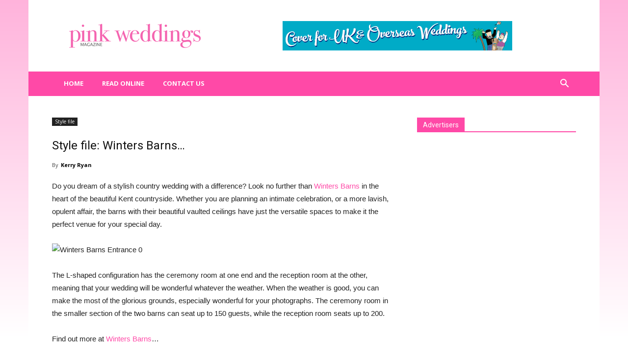

--- FILE ---
content_type: text/html; charset=UTF-8
request_url: https://www.pinkweddingsmagazine.com/style-file-winters-barns/
body_size: 15597
content:
<!doctype html >
<!--[if IE 8]>    <html class="ie8" lang="en"> <![endif]-->
<!--[if IE 9]>    <html class="ie9" lang="en"> <![endif]-->
<!--[if gt IE 8]><!--> <html lang="en-GB"> <!--<![endif]-->
<head>
    <title>Style file: Winters Barns... - Pink Weddings Magazine</title>
    <meta charset="UTF-8" />
    <meta name="viewport" content="width=device-width, initial-scale=1.0">
    <link rel="pingback" href="https://www.pinkweddingsmagazine.com/xmlrpc.php" />
    <meta name='robots' content='index, follow, max-image-preview:large, max-snippet:-1, max-video-preview:-1' />
<meta property="og:image" content="https://www.pinkweddingsmagazine.com/wp-content/uploads/2017/12/700_400_scaled_1800727_winters-barn-20170330023012594.jpg" />
	<!-- This site is optimized with the Yoast SEO plugin v20.10 - https://yoast.com/wordpress/plugins/seo/ -->
	<link rel="canonical" href="https://www.pinkweddingsmagazine.com/style-file-winters-barns/" />
	<meta property="og:locale" content="en_GB" />
	<meta property="og:type" content="article" />
	<meta property="og:title" content="Style file: Winters Barns... - Pink Weddings Magazine" />
	<meta property="og:description" content="Do you dream of a stylish country wedding with a difference? Look no further than Winters Barns in the heart of the beautiful Kent countryside. Whether you are planning an intimate celebration, or a more lavish, opulent affair, the barns with their beautiful vaulted ceilings have just the versatile spaces to make it the perfect [&hellip;]" />
	<meta property="og:url" content="https://www.pinkweddingsmagazine.com/style-file-winters-barns/" />
	<meta property="og:site_name" content="Pink Weddings Magazine" />
	<meta property="article:publisher" content="https://www.facebook.com/PinkWeddingsMagazine?fref=ts" />
	<meta property="article:published_time" content="2017-12-20T12:35:25+00:00" />
	<meta property="og:image" content="https://www.pinkweddingsmagazine.com/wp-content/uploads/2017/12/700_400_scaled_1800727_winters-barn-20170330023012594.jpg" />
	<meta property="og:image:width" content="600" />
	<meta property="og:image:height" content="400" />
	<meta property="og:image:type" content="image/jpeg" />
	<meta name="author" content="Kerry Ryan" />
	<meta name="twitter:card" content="summary_large_image" />
	<meta name="twitter:creator" content="@pinkweddingsmag" />
	<meta name="twitter:site" content="@pinkweddingsmag" />
	<meta name="twitter:label1" content="Written by" />
	<meta name="twitter:data1" content="Kerry Ryan" />
	<meta name="twitter:label2" content="Estimated reading time" />
	<meta name="twitter:data2" content="1 minute" />
	<script type="application/ld+json" class="yoast-schema-graph">{"@context":"https://schema.org","@graph":[{"@type":"Article","@id":"https://www.pinkweddingsmagazine.com/style-file-winters-barns/#article","isPartOf":{"@id":"https://www.pinkweddingsmagazine.com/style-file-winters-barns/"},"author":{"name":"Kerry Ryan","@id":"https://www.pinkweddingsmagazine.com/#/schema/person/de0f106ae3759068ca0ad0bcf9ae2683"},"headline":"Style file: Winters Barns&#8230;","datePublished":"2017-12-20T12:35:25+00:00","dateModified":"2017-12-20T12:35:25+00:00","mainEntityOfPage":{"@id":"https://www.pinkweddingsmagazine.com/style-file-winters-barns/"},"wordCount":139,"publisher":{"@id":"https://www.pinkweddingsmagazine.com/#organization"},"image":{"@id":"https://www.pinkweddingsmagazine.com/style-file-winters-barns/#primaryimage"},"thumbnailUrl":"https://www.pinkweddingsmagazine.com/wp-content/uploads/2017/12/700_400_scaled_1800727_winters-barn-20170330023012594.jpg","keywords":["first dance","gay wedding","lgbt","LGBTQ","love happens here","style file"],"articleSection":["Style file"],"inLanguage":"en-GB"},{"@type":"WebPage","@id":"https://www.pinkweddingsmagazine.com/style-file-winters-barns/","url":"https://www.pinkweddingsmagazine.com/style-file-winters-barns/","name":"Style file: Winters Barns... - Pink Weddings Magazine","isPartOf":{"@id":"https://www.pinkweddingsmagazine.com/#website"},"primaryImageOfPage":{"@id":"https://www.pinkweddingsmagazine.com/style-file-winters-barns/#primaryimage"},"image":{"@id":"https://www.pinkweddingsmagazine.com/style-file-winters-barns/#primaryimage"},"thumbnailUrl":"https://www.pinkweddingsmagazine.com/wp-content/uploads/2017/12/700_400_scaled_1800727_winters-barn-20170330023012594.jpg","datePublished":"2017-12-20T12:35:25+00:00","dateModified":"2017-12-20T12:35:25+00:00","breadcrumb":{"@id":"https://www.pinkweddingsmagazine.com/style-file-winters-barns/#breadcrumb"},"inLanguage":"en-GB","potentialAction":[{"@type":"ReadAction","target":["https://www.pinkweddingsmagazine.com/style-file-winters-barns/"]}]},{"@type":"ImageObject","inLanguage":"en-GB","@id":"https://www.pinkweddingsmagazine.com/style-file-winters-barns/#primaryimage","url":"https://www.pinkweddingsmagazine.com/wp-content/uploads/2017/12/700_400_scaled_1800727_winters-barn-20170330023012594.jpg","contentUrl":"https://www.pinkweddingsmagazine.com/wp-content/uploads/2017/12/700_400_scaled_1800727_winters-barn-20170330023012594.jpg","width":600,"height":400},{"@type":"BreadcrumbList","@id":"https://www.pinkweddingsmagazine.com/style-file-winters-barns/#breadcrumb","itemListElement":[{"@type":"ListItem","position":1,"name":"Home","item":"https://www.pinkweddingsmagazine.com/"},{"@type":"ListItem","position":2,"name":"Style file: Winters Barns&#8230;"}]},{"@type":"WebSite","@id":"https://www.pinkweddingsmagazine.com/#website","url":"https://www.pinkweddingsmagazine.com/","name":"Pink Weddings Magazine","description":"Leading Gay Wedding Magazine","publisher":{"@id":"https://www.pinkweddingsmagazine.com/#organization"},"potentialAction":[{"@type":"SearchAction","target":{"@type":"EntryPoint","urlTemplate":"https://www.pinkweddingsmagazine.com/?s={search_term_string}"},"query-input":"required name=search_term_string"}],"inLanguage":"en-GB"},{"@type":"Organization","@id":"https://www.pinkweddingsmagazine.com/#organization","name":"Pink Weddings Magazine","url":"https://www.pinkweddingsmagazine.com/","logo":{"@type":"ImageObject","inLanguage":"en-GB","@id":"https://www.pinkweddingsmagazine.com/#/schema/logo/image/","url":"https://www.pinkweddingsmagazine.com/wp-content/uploads/2015/06/PW-logo-e1435318129978.png","contentUrl":"https://www.pinkweddingsmagazine.com/wp-content/uploads/2015/06/PW-logo-e1435318129978.png","width":500,"height":127,"caption":"Pink Weddings Magazine"},"image":{"@id":"https://www.pinkweddingsmagazine.com/#/schema/logo/image/"},"sameAs":["https://www.facebook.com/PinkWeddingsMagazine?fref=ts","https://twitter.com/pinkweddingsmag"]},{"@type":"Person","@id":"https://www.pinkweddingsmagazine.com/#/schema/person/de0f106ae3759068ca0ad0bcf9ae2683","name":"Kerry Ryan","image":{"@type":"ImageObject","inLanguage":"en-GB","@id":"https://www.pinkweddingsmagazine.com/#/schema/person/image/","url":"https://secure.gravatar.com/avatar/226a33b2539b746cd223c74d123a10a8?s=96&d=mm&r=g","contentUrl":"https://secure.gravatar.com/avatar/226a33b2539b746cd223c74d123a10a8?s=96&d=mm&r=g","caption":"Kerry Ryan"},"url":"https://www.pinkweddingsmagazine.com/author/kerry/"}]}</script>
	<!-- / Yoast SEO plugin. -->


<link rel='dns-prefetch' href='//static.addtoany.com' />
<link rel='dns-prefetch' href='//www.pinkweddingsmagazine.com' />
<link rel='dns-prefetch' href='//fonts.googleapis.com' />
<link rel="alternate" type="application/rss+xml" title="Pink Weddings Magazine &raquo; Feed" href="https://www.pinkweddingsmagazine.com/feed/" />
<link rel="alternate" type="application/rss+xml" title="Pink Weddings Magazine &raquo; Comments Feed" href="https://www.pinkweddingsmagazine.com/comments/feed/" />
<script type="text/javascript">
window._wpemojiSettings = {"baseUrl":"https:\/\/s.w.org\/images\/core\/emoji\/14.0.0\/72x72\/","ext":".png","svgUrl":"https:\/\/s.w.org\/images\/core\/emoji\/14.0.0\/svg\/","svgExt":".svg","source":{"concatemoji":"https:\/\/www.pinkweddingsmagazine.com\/wp-includes\/js\/wp-emoji-release.min.js?ver=6.2.8"}};
/*! This file is auto-generated */
!function(e,a,t){var n,r,o,i=a.createElement("canvas"),p=i.getContext&&i.getContext("2d");function s(e,t){p.clearRect(0,0,i.width,i.height),p.fillText(e,0,0);e=i.toDataURL();return p.clearRect(0,0,i.width,i.height),p.fillText(t,0,0),e===i.toDataURL()}function c(e){var t=a.createElement("script");t.src=e,t.defer=t.type="text/javascript",a.getElementsByTagName("head")[0].appendChild(t)}for(o=Array("flag","emoji"),t.supports={everything:!0,everythingExceptFlag:!0},r=0;r<o.length;r++)t.supports[o[r]]=function(e){if(p&&p.fillText)switch(p.textBaseline="top",p.font="600 32px Arial",e){case"flag":return s("\ud83c\udff3\ufe0f\u200d\u26a7\ufe0f","\ud83c\udff3\ufe0f\u200b\u26a7\ufe0f")?!1:!s("\ud83c\uddfa\ud83c\uddf3","\ud83c\uddfa\u200b\ud83c\uddf3")&&!s("\ud83c\udff4\udb40\udc67\udb40\udc62\udb40\udc65\udb40\udc6e\udb40\udc67\udb40\udc7f","\ud83c\udff4\u200b\udb40\udc67\u200b\udb40\udc62\u200b\udb40\udc65\u200b\udb40\udc6e\u200b\udb40\udc67\u200b\udb40\udc7f");case"emoji":return!s("\ud83e\udef1\ud83c\udffb\u200d\ud83e\udef2\ud83c\udfff","\ud83e\udef1\ud83c\udffb\u200b\ud83e\udef2\ud83c\udfff")}return!1}(o[r]),t.supports.everything=t.supports.everything&&t.supports[o[r]],"flag"!==o[r]&&(t.supports.everythingExceptFlag=t.supports.everythingExceptFlag&&t.supports[o[r]]);t.supports.everythingExceptFlag=t.supports.everythingExceptFlag&&!t.supports.flag,t.DOMReady=!1,t.readyCallback=function(){t.DOMReady=!0},t.supports.everything||(n=function(){t.readyCallback()},a.addEventListener?(a.addEventListener("DOMContentLoaded",n,!1),e.addEventListener("load",n,!1)):(e.attachEvent("onload",n),a.attachEvent("onreadystatechange",function(){"complete"===a.readyState&&t.readyCallback()})),(e=t.source||{}).concatemoji?c(e.concatemoji):e.wpemoji&&e.twemoji&&(c(e.twemoji),c(e.wpemoji)))}(window,document,window._wpemojiSettings);
</script>
<style type="text/css">
img.wp-smiley,
img.emoji {
	display: inline !important;
	border: none !important;
	box-shadow: none !important;
	height: 1em !important;
	width: 1em !important;
	margin: 0 0.07em !important;
	vertical-align: -0.1em !important;
	background: none !important;
	padding: 0 !important;
}
</style>
	<link rel='stylesheet' id='wp-block-library-css' href='https://www.pinkweddingsmagazine.com/wp-includes/css/dist/block-library/style.min.css?ver=6.2.8' type='text/css' media='all' />
<link rel='stylesheet' id='classic-theme-styles-css' href='https://www.pinkweddingsmagazine.com/wp-includes/css/classic-themes.min.css?ver=6.2.8' type='text/css' media='all' />
<style id='global-styles-inline-css' type='text/css'>
body{--wp--preset--color--black: #000000;--wp--preset--color--cyan-bluish-gray: #abb8c3;--wp--preset--color--white: #ffffff;--wp--preset--color--pale-pink: #f78da7;--wp--preset--color--vivid-red: #cf2e2e;--wp--preset--color--luminous-vivid-orange: #ff6900;--wp--preset--color--luminous-vivid-amber: #fcb900;--wp--preset--color--light-green-cyan: #7bdcb5;--wp--preset--color--vivid-green-cyan: #00d084;--wp--preset--color--pale-cyan-blue: #8ed1fc;--wp--preset--color--vivid-cyan-blue: #0693e3;--wp--preset--color--vivid-purple: #9b51e0;--wp--preset--gradient--vivid-cyan-blue-to-vivid-purple: linear-gradient(135deg,rgba(6,147,227,1) 0%,rgb(155,81,224) 100%);--wp--preset--gradient--light-green-cyan-to-vivid-green-cyan: linear-gradient(135deg,rgb(122,220,180) 0%,rgb(0,208,130) 100%);--wp--preset--gradient--luminous-vivid-amber-to-luminous-vivid-orange: linear-gradient(135deg,rgba(252,185,0,1) 0%,rgba(255,105,0,1) 100%);--wp--preset--gradient--luminous-vivid-orange-to-vivid-red: linear-gradient(135deg,rgba(255,105,0,1) 0%,rgb(207,46,46) 100%);--wp--preset--gradient--very-light-gray-to-cyan-bluish-gray: linear-gradient(135deg,rgb(238,238,238) 0%,rgb(169,184,195) 100%);--wp--preset--gradient--cool-to-warm-spectrum: linear-gradient(135deg,rgb(74,234,220) 0%,rgb(151,120,209) 20%,rgb(207,42,186) 40%,rgb(238,44,130) 60%,rgb(251,105,98) 80%,rgb(254,248,76) 100%);--wp--preset--gradient--blush-light-purple: linear-gradient(135deg,rgb(255,206,236) 0%,rgb(152,150,240) 100%);--wp--preset--gradient--blush-bordeaux: linear-gradient(135deg,rgb(254,205,165) 0%,rgb(254,45,45) 50%,rgb(107,0,62) 100%);--wp--preset--gradient--luminous-dusk: linear-gradient(135deg,rgb(255,203,112) 0%,rgb(199,81,192) 50%,rgb(65,88,208) 100%);--wp--preset--gradient--pale-ocean: linear-gradient(135deg,rgb(255,245,203) 0%,rgb(182,227,212) 50%,rgb(51,167,181) 100%);--wp--preset--gradient--electric-grass: linear-gradient(135deg,rgb(202,248,128) 0%,rgb(113,206,126) 100%);--wp--preset--gradient--midnight: linear-gradient(135deg,rgb(2,3,129) 0%,rgb(40,116,252) 100%);--wp--preset--duotone--dark-grayscale: url('#wp-duotone-dark-grayscale');--wp--preset--duotone--grayscale: url('#wp-duotone-grayscale');--wp--preset--duotone--purple-yellow: url('#wp-duotone-purple-yellow');--wp--preset--duotone--blue-red: url('#wp-duotone-blue-red');--wp--preset--duotone--midnight: url('#wp-duotone-midnight');--wp--preset--duotone--magenta-yellow: url('#wp-duotone-magenta-yellow');--wp--preset--duotone--purple-green: url('#wp-duotone-purple-green');--wp--preset--duotone--blue-orange: url('#wp-duotone-blue-orange');--wp--preset--font-size--small: 13px;--wp--preset--font-size--medium: 20px;--wp--preset--font-size--large: 36px;--wp--preset--font-size--x-large: 42px;--wp--preset--spacing--20: 0.44rem;--wp--preset--spacing--30: 0.67rem;--wp--preset--spacing--40: 1rem;--wp--preset--spacing--50: 1.5rem;--wp--preset--spacing--60: 2.25rem;--wp--preset--spacing--70: 3.38rem;--wp--preset--spacing--80: 5.06rem;--wp--preset--shadow--natural: 6px 6px 9px rgba(0, 0, 0, 0.2);--wp--preset--shadow--deep: 12px 12px 50px rgba(0, 0, 0, 0.4);--wp--preset--shadow--sharp: 6px 6px 0px rgba(0, 0, 0, 0.2);--wp--preset--shadow--outlined: 6px 6px 0px -3px rgba(255, 255, 255, 1), 6px 6px rgba(0, 0, 0, 1);--wp--preset--shadow--crisp: 6px 6px 0px rgba(0, 0, 0, 1);}:where(.is-layout-flex){gap: 0.5em;}body .is-layout-flow > .alignleft{float: left;margin-inline-start: 0;margin-inline-end: 2em;}body .is-layout-flow > .alignright{float: right;margin-inline-start: 2em;margin-inline-end: 0;}body .is-layout-flow > .aligncenter{margin-left: auto !important;margin-right: auto !important;}body .is-layout-constrained > .alignleft{float: left;margin-inline-start: 0;margin-inline-end: 2em;}body .is-layout-constrained > .alignright{float: right;margin-inline-start: 2em;margin-inline-end: 0;}body .is-layout-constrained > .aligncenter{margin-left: auto !important;margin-right: auto !important;}body .is-layout-constrained > :where(:not(.alignleft):not(.alignright):not(.alignfull)){max-width: var(--wp--style--global--content-size);margin-left: auto !important;margin-right: auto !important;}body .is-layout-constrained > .alignwide{max-width: var(--wp--style--global--wide-size);}body .is-layout-flex{display: flex;}body .is-layout-flex{flex-wrap: wrap;align-items: center;}body .is-layout-flex > *{margin: 0;}:where(.wp-block-columns.is-layout-flex){gap: 2em;}.has-black-color{color: var(--wp--preset--color--black) !important;}.has-cyan-bluish-gray-color{color: var(--wp--preset--color--cyan-bluish-gray) !important;}.has-white-color{color: var(--wp--preset--color--white) !important;}.has-pale-pink-color{color: var(--wp--preset--color--pale-pink) !important;}.has-vivid-red-color{color: var(--wp--preset--color--vivid-red) !important;}.has-luminous-vivid-orange-color{color: var(--wp--preset--color--luminous-vivid-orange) !important;}.has-luminous-vivid-amber-color{color: var(--wp--preset--color--luminous-vivid-amber) !important;}.has-light-green-cyan-color{color: var(--wp--preset--color--light-green-cyan) !important;}.has-vivid-green-cyan-color{color: var(--wp--preset--color--vivid-green-cyan) !important;}.has-pale-cyan-blue-color{color: var(--wp--preset--color--pale-cyan-blue) !important;}.has-vivid-cyan-blue-color{color: var(--wp--preset--color--vivid-cyan-blue) !important;}.has-vivid-purple-color{color: var(--wp--preset--color--vivid-purple) !important;}.has-black-background-color{background-color: var(--wp--preset--color--black) !important;}.has-cyan-bluish-gray-background-color{background-color: var(--wp--preset--color--cyan-bluish-gray) !important;}.has-white-background-color{background-color: var(--wp--preset--color--white) !important;}.has-pale-pink-background-color{background-color: var(--wp--preset--color--pale-pink) !important;}.has-vivid-red-background-color{background-color: var(--wp--preset--color--vivid-red) !important;}.has-luminous-vivid-orange-background-color{background-color: var(--wp--preset--color--luminous-vivid-orange) !important;}.has-luminous-vivid-amber-background-color{background-color: var(--wp--preset--color--luminous-vivid-amber) !important;}.has-light-green-cyan-background-color{background-color: var(--wp--preset--color--light-green-cyan) !important;}.has-vivid-green-cyan-background-color{background-color: var(--wp--preset--color--vivid-green-cyan) !important;}.has-pale-cyan-blue-background-color{background-color: var(--wp--preset--color--pale-cyan-blue) !important;}.has-vivid-cyan-blue-background-color{background-color: var(--wp--preset--color--vivid-cyan-blue) !important;}.has-vivid-purple-background-color{background-color: var(--wp--preset--color--vivid-purple) !important;}.has-black-border-color{border-color: var(--wp--preset--color--black) !important;}.has-cyan-bluish-gray-border-color{border-color: var(--wp--preset--color--cyan-bluish-gray) !important;}.has-white-border-color{border-color: var(--wp--preset--color--white) !important;}.has-pale-pink-border-color{border-color: var(--wp--preset--color--pale-pink) !important;}.has-vivid-red-border-color{border-color: var(--wp--preset--color--vivid-red) !important;}.has-luminous-vivid-orange-border-color{border-color: var(--wp--preset--color--luminous-vivid-orange) !important;}.has-luminous-vivid-amber-border-color{border-color: var(--wp--preset--color--luminous-vivid-amber) !important;}.has-light-green-cyan-border-color{border-color: var(--wp--preset--color--light-green-cyan) !important;}.has-vivid-green-cyan-border-color{border-color: var(--wp--preset--color--vivid-green-cyan) !important;}.has-pale-cyan-blue-border-color{border-color: var(--wp--preset--color--pale-cyan-blue) !important;}.has-vivid-cyan-blue-border-color{border-color: var(--wp--preset--color--vivid-cyan-blue) !important;}.has-vivid-purple-border-color{border-color: var(--wp--preset--color--vivid-purple) !important;}.has-vivid-cyan-blue-to-vivid-purple-gradient-background{background: var(--wp--preset--gradient--vivid-cyan-blue-to-vivid-purple) !important;}.has-light-green-cyan-to-vivid-green-cyan-gradient-background{background: var(--wp--preset--gradient--light-green-cyan-to-vivid-green-cyan) !important;}.has-luminous-vivid-amber-to-luminous-vivid-orange-gradient-background{background: var(--wp--preset--gradient--luminous-vivid-amber-to-luminous-vivid-orange) !important;}.has-luminous-vivid-orange-to-vivid-red-gradient-background{background: var(--wp--preset--gradient--luminous-vivid-orange-to-vivid-red) !important;}.has-very-light-gray-to-cyan-bluish-gray-gradient-background{background: var(--wp--preset--gradient--very-light-gray-to-cyan-bluish-gray) !important;}.has-cool-to-warm-spectrum-gradient-background{background: var(--wp--preset--gradient--cool-to-warm-spectrum) !important;}.has-blush-light-purple-gradient-background{background: var(--wp--preset--gradient--blush-light-purple) !important;}.has-blush-bordeaux-gradient-background{background: var(--wp--preset--gradient--blush-bordeaux) !important;}.has-luminous-dusk-gradient-background{background: var(--wp--preset--gradient--luminous-dusk) !important;}.has-pale-ocean-gradient-background{background: var(--wp--preset--gradient--pale-ocean) !important;}.has-electric-grass-gradient-background{background: var(--wp--preset--gradient--electric-grass) !important;}.has-midnight-gradient-background{background: var(--wp--preset--gradient--midnight) !important;}.has-small-font-size{font-size: var(--wp--preset--font-size--small) !important;}.has-medium-font-size{font-size: var(--wp--preset--font-size--medium) !important;}.has-large-font-size{font-size: var(--wp--preset--font-size--large) !important;}.has-x-large-font-size{font-size: var(--wp--preset--font-size--x-large) !important;}
.wp-block-navigation a:where(:not(.wp-element-button)){color: inherit;}
:where(.wp-block-columns.is-layout-flex){gap: 2em;}
.wp-block-pullquote{font-size: 1.5em;line-height: 1.6;}
</style>
<link rel='stylesheet' id='dashicons-css' href='https://www.pinkweddingsmagazine.com/wp-includes/css/dashicons.min.css?ver=6.2.8' type='text/css' media='all' />
<link rel='stylesheet' id='td_live_css_frontend-css' href='https://www.pinkweddingsmagazine.com/wp-content/plugins/td-composer/css-live/assets/css/td_live_css_frontend.css?ver=6.2.8' type='text/css' media='all' />
<link rel='stylesheet' id='google-fonts-style-css' href='https://fonts.googleapis.com/css?family=Open+Sans%3A300italic%2C400%2C400italic%2C600%2C600italic%2C700%7CRoboto%3A300%2C400%2C400italic%2C500%2C500italic%2C700%2C900&#038;ver=8.0' type='text/css' media='all' />
<link rel='stylesheet' id='msl-main-css' href='https://www.pinkweddingsmagazine.com/wp-content/plugins/master-slider/public/assets/css/masterslider.main.css?ver=3.9.1' type='text/css' media='all' />
<link rel='stylesheet' id='msl-custom-css' href='https://www.pinkweddingsmagazine.com/wp-content/uploads/master-slider/custom.css?ver=10.7' type='text/css' media='all' />
<link rel='stylesheet' id='addtoany-css' href='https://www.pinkweddingsmagazine.com/wp-content/plugins/add-to-any/addtoany.min.css?ver=1.16' type='text/css' media='all' />
<link rel='stylesheet' id='td-theme-css' href='https://www.pinkweddingsmagazine.com/wp-content/themes/Newspaper/style.css?ver=8.0' type='text/css' media='all' />
<script type='text/javascript' id='addtoany-core-js-before'>
window.a2a_config=window.a2a_config||{};a2a_config.callbacks=[];a2a_config.overlays=[];a2a_config.templates={};a2a_localize = {
	Share: "Share",
	Save: "Save",
	Subscribe: "Subscribe",
	Email: "Email",
	Bookmark: "Bookmark",
	ShowAll: "Show All",
	ShowLess: "Show less",
	FindServices: "Find service(s)",
	FindAnyServiceToAddTo: "Instantly find any service to add to",
	PoweredBy: "Powered by",
	ShareViaEmail: "Share via email",
	SubscribeViaEmail: "Subscribe via email",
	BookmarkInYourBrowser: "Bookmark in your browser",
	BookmarkInstructions: "Press Ctrl+D or \u2318+D to bookmark this page",
	AddToYourFavorites: "Add to your favourites",
	SendFromWebOrProgram: "Send from any email address or email program",
	EmailProgram: "Email program",
	More: "More&#8230;",
	ThanksForSharing: "Thanks for sharing!",
	ThanksForFollowing: "Thanks for following!"
};
</script>
<script type='text/javascript' async src='https://static.addtoany.com/menu/page.js' id='addtoany-core-js'></script>
<script type='text/javascript' src='https://www.pinkweddingsmagazine.com/wp-includes/js/jquery/jquery.min.js?ver=3.6.4' id='jquery-core-js'></script>
<script type='text/javascript' src='https://www.pinkweddingsmagazine.com/wp-includes/js/jquery/jquery-migrate.min.js?ver=3.4.0' id='jquery-migrate-js'></script>
<script type='text/javascript' async src='https://www.pinkweddingsmagazine.com/wp-content/plugins/add-to-any/addtoany.min.js?ver=1.1' id='addtoany-jquery-js'></script>
<link rel="https://api.w.org/" href="https://www.pinkweddingsmagazine.com/wp-json/" /><link rel="alternate" type="application/json" href="https://www.pinkweddingsmagazine.com/wp-json/wp/v2/posts/1904" /><link rel="EditURI" type="application/rsd+xml" title="RSD" href="https://www.pinkweddingsmagazine.com/xmlrpc.php?rsd" />
<link rel="wlwmanifest" type="application/wlwmanifest+xml" href="https://www.pinkweddingsmagazine.com/wp-includes/wlwmanifest.xml" />
<meta name="generator" content="WordPress 6.2.8" />
<link rel='shortlink' href='https://www.pinkweddingsmagazine.com/?p=1904' />
<link rel="alternate" type="application/json+oembed" href="https://www.pinkweddingsmagazine.com/wp-json/oembed/1.0/embed?url=https%3A%2F%2Fwww.pinkweddingsmagazine.com%2Fstyle-file-winters-barns%2F" />
<link rel="alternate" type="text/xml+oembed" href="https://www.pinkweddingsmagazine.com/wp-json/oembed/1.0/embed?url=https%3A%2F%2Fwww.pinkweddingsmagazine.com%2Fstyle-file-winters-barns%2F&#038;format=xml" />
<script>var ms_grabbing_curosr = 'https://www.pinkweddingsmagazine.com/wp-content/plugins/master-slider/public/assets/css/common/grabbing.cur', ms_grab_curosr = 'https://www.pinkweddingsmagazine.com/wp-content/plugins/master-slider/public/assets/css/common/grab.cur';</script>
<meta name="generator" content="MasterSlider 3.9.1 - Responsive Touch Image Slider | avt.li/msf" />
<script type="text/javascript">
(function(url){
	if(/(?:Chrome\/26\.0\.1410\.63 Safari\/537\.31|WordfenceTestMonBot)/.test(navigator.userAgent)){ return; }
	var addEvent = function(evt, handler) {
		if (window.addEventListener) {
			document.addEventListener(evt, handler, false);
		} else if (window.attachEvent) {
			document.attachEvent('on' + evt, handler);
		}
	};
	var removeEvent = function(evt, handler) {
		if (window.removeEventListener) {
			document.removeEventListener(evt, handler, false);
		} else if (window.detachEvent) {
			document.detachEvent('on' + evt, handler);
		}
	};
	var evts = 'contextmenu dblclick drag dragend dragenter dragleave dragover dragstart drop keydown keypress keyup mousedown mousemove mouseout mouseover mouseup mousewheel scroll'.split(' ');
	var logHuman = function() {
		if (window.wfLogHumanRan) { return; }
		window.wfLogHumanRan = true;
		var wfscr = document.createElement('script');
		wfscr.type = 'text/javascript';
		wfscr.async = true;
		wfscr.src = url + '&r=' + Math.random();
		(document.getElementsByTagName('head')[0]||document.getElementsByTagName('body')[0]).appendChild(wfscr);
		for (var i = 0; i < evts.length; i++) {
			removeEvent(evts[i], logHuman);
		}
	};
	for (var i = 0; i < evts.length; i++) {
		addEvent(evts[i], logHuman);
	}
})('//www.pinkweddingsmagazine.com/?wordfence_lh=1&hid=4A7F3A0D0A2F44782C59E1AF2526BB34');
</script>	<style id="tdw-css-placeholder"></style>			<script>
				window.tdwGlobal = {"adminUrl":"https:\/\/www.pinkweddingsmagazine.com\/wp-admin\/","wpRestNonce":"be1890bda1","wpRestUrl":"https:\/\/www.pinkweddingsmagazine.com\/wp-json\/","permalinkStructure":"\/%postname%\/"};
			</script>
			<!--[if lt IE 9]><script src="https://html5shim.googlecode.com/svn/trunk/html5.js"></script><![endif]-->
    
<!-- JS generated by theme -->

<script>
    
    

	    var tdBlocksArray = []; //here we store all the items for the current page

	    //td_block class - each ajax block uses a object of this class for requests
	    function tdBlock() {
		    this.id = '';
		    this.block_type = 1; //block type id (1-234 etc)
		    this.atts = '';
		    this.td_column_number = '';
		    this.td_current_page = 1; //
		    this.post_count = 0; //from wp
		    this.found_posts = 0; //from wp
		    this.max_num_pages = 0; //from wp
		    this.td_filter_value = ''; //current live filter value
		    this.is_ajax_running = false;
		    this.td_user_action = ''; // load more or infinite loader (used by the animation)
		    this.header_color = '';
		    this.ajax_pagination_infinite_stop = ''; //show load more at page x
	    }


        // td_js_generator - mini detector
        (function(){
            var htmlTag = document.getElementsByTagName("html")[0];

            if ( navigator.userAgent.indexOf("MSIE 10.0") > -1 ) {
                htmlTag.className += ' ie10';
            }

            if ( !!navigator.userAgent.match(/Trident.*rv\:11\./) ) {
                htmlTag.className += ' ie11';
            }

            if ( /(iPad|iPhone|iPod)/g.test(navigator.userAgent) ) {
                htmlTag.className += ' td-md-is-ios';
            }

            var user_agent = navigator.userAgent.toLowerCase();
            if ( user_agent.indexOf("android") > -1 ) {
                htmlTag.className += ' td-md-is-android';
            }

            if ( -1 !== navigator.userAgent.indexOf('Mac OS X')  ) {
                htmlTag.className += ' td-md-is-os-x';
            }

            if ( /chrom(e|ium)/.test(navigator.userAgent.toLowerCase()) ) {
               htmlTag.className += ' td-md-is-chrome';
            }

            if ( -1 !== navigator.userAgent.indexOf('Firefox') ) {
                htmlTag.className += ' td-md-is-firefox';
            }

            if ( -1 !== navigator.userAgent.indexOf('Safari') && -1 === navigator.userAgent.indexOf('Chrome') ) {
                htmlTag.className += ' td-md-is-safari';
            }

            if( -1 !== navigator.userAgent.indexOf('IEMobile') ){
                htmlTag.className += ' td-md-is-iemobile';
            }

        })();




        var tdLocalCache = {};

        ( function () {
            "use strict";

            tdLocalCache = {
                data: {},
                remove: function (resource_id) {
                    delete tdLocalCache.data[resource_id];
                },
                exist: function (resource_id) {
                    return tdLocalCache.data.hasOwnProperty(resource_id) && tdLocalCache.data[resource_id] !== null;
                },
                get: function (resource_id) {
                    return tdLocalCache.data[resource_id];
                },
                set: function (resource_id, cachedData) {
                    tdLocalCache.remove(resource_id);
                    tdLocalCache.data[resource_id] = cachedData;
                }
            };
        })();

    
    
var td_viewport_interval_list=[{"limitBottom":767,"sidebarWidth":228},{"limitBottom":1018,"sidebarWidth":300},{"limitBottom":1140,"sidebarWidth":324}];
var td_animation_stack_effect="type0";
var tds_animation_stack=true;
var td_animation_stack_specific_selectors=".entry-thumb, img";
var td_animation_stack_general_selectors=".td-animation-stack img, .td-animation-stack .entry-thumb, .post img";
var td_ajax_url="https:\/\/www.pinkweddingsmagazine.com\/wp-admin\/admin-ajax.php?td_theme_name=Newspaper&v=8.0";
var td_get_template_directory_uri="https:\/\/www.pinkweddingsmagazine.com\/wp-content\/themes\/Newspaper";
var tds_snap_menu="";
var tds_logo_on_sticky="";
var tds_header_style="3";
var td_please_wait="Please wait...";
var td_email_user_pass_incorrect="User or password incorrect!";
var td_email_user_incorrect="Email or username incorrect!";
var td_email_incorrect="Email incorrect!";
var tds_more_articles_on_post_enable="";
var tds_more_articles_on_post_time_to_wait="";
var tds_more_articles_on_post_pages_distance_from_top=0;
var tds_theme_color_site_wide="#4db2ec";
var tds_smart_sidebar="";
var tdThemeName="Newspaper";
var td_magnific_popup_translation_tPrev="Previous (Left arrow key)";
var td_magnific_popup_translation_tNext="Next (Right arrow key)";
var td_magnific_popup_translation_tCounter="%curr% of %total%";
var td_magnific_popup_translation_ajax_tError="The content from %url% could not be loaded.";
var td_magnific_popup_translation_image_tError="The image #%curr% could not be loaded.";
var td_ad_background_click_link="";
var td_ad_background_click_target="";
</script>


<!-- Header style compiled by theme -->

<style>
    

body {
	background-image:url("https://www.pinkweddingsmagazine.com/wp-content/uploads/2017/06/background.png");
	background-repeat:repeat-x;
	background-position:center top;
}
.td-header-wrap .td-header-top-menu-full,
    .td-header-wrap .top-header-menu .sub-menu {
        background-color: #eeeeee;
    }
    .td-header-style-8 .td-header-top-menu-full {
        background-color: transparent;
    }
    .td-header-style-8 .td-header-top-menu-full .td-header-top-menu {
        background-color: #eeeeee;
        padding-left: 15px;
        padding-right: 15px;
    }

    .td-header-wrap .td-header-top-menu-full .td-header-top-menu,
    .td-header-wrap .td-header-top-menu-full {
        border-bottom: none;
    }


    
    .td-header-top-menu,
    .td-header-top-menu a,
    .td-header-wrap .td-header-top-menu-full .td-header-top-menu,
    .td-header-wrap .td-header-top-menu-full a,
    .td-header-style-8 .td-header-top-menu,
    .td-header-style-8 .td-header-top-menu a {
        color: #cc006b;
    }

    
    .top-header-menu .current-menu-item > a,
    .top-header-menu .current-menu-ancestor > a,
    .top-header-menu .current-category-ancestor > a,
    .top-header-menu li a:hover {
        color: #ff49a7;
    }

    
    .td-header-wrap .td-header-menu-wrap-full,
    .sf-menu > .current-menu-ancestor > a,
    .sf-menu > .current-category-ancestor > a,
    .td-header-menu-wrap.td-affix,
    .td-header-style-3 .td-header-main-menu,
    .td-header-style-3 .td-affix .td-header-main-menu,
    .td-header-style-4 .td-header-main-menu,
    .td-header-style-4 .td-affix .td-header-main-menu,
    .td-header-style-8 .td-header-menu-wrap.td-affix,
    .td-header-style-8 .td-header-top-menu-full {
		background-color: #ff49a7;
    }


    .td-boxed-layout .td-header-style-3 .td-header-menu-wrap,
    .td-boxed-layout .td-header-style-4 .td-header-menu-wrap,
    .td-header-style-3 .td_stretch_content .td-header-menu-wrap,
    .td-header-style-4 .td_stretch_content .td-header-menu-wrap {
    	background-color: #ff49a7 !important;
    }


    @media (min-width: 1019px) {
        .td-header-style-1 .td-header-sp-recs,
        .td-header-style-1 .td-header-sp-logo {
            margin-bottom: 28px;
        }
    }

    @media (min-width: 768px) and (max-width: 1018px) {
        .td-header-style-1 .td-header-sp-recs,
        .td-header-style-1 .td-header-sp-logo {
            margin-bottom: 14px;
        }
    }

    .td-header-style-7 .td-header-top-menu {
        border-bottom: none;
    }


    
    .sf-menu > .current-menu-item > a:after,
    .sf-menu > .current-menu-ancestor > a:after,
    .sf-menu > .current-category-ancestor > a:after,
    .sf-menu > li:hover > a:after,
    .sf-menu > .sfHover > a:after,
    .td_block_mega_menu .td-next-prev-wrap a:hover,
    .td-mega-span .td-post-category:hover,
    .td-header-wrap .black-menu .sf-menu > li > a:hover,
    .td-header-wrap .black-menu .sf-menu > .current-menu-ancestor > a,
    .td-header-wrap .black-menu .sf-menu > .sfHover > a,
    .header-search-wrap .td-drop-down-search:after,
    .header-search-wrap .td-drop-down-search .btn:hover,
    .td-header-wrap .black-menu .sf-menu > .current-menu-item > a,
    .td-header-wrap .black-menu .sf-menu > .current-menu-ancestor > a,
    .td-header-wrap .black-menu .sf-menu > .current-category-ancestor > a {
        background-color: #ff93cc;
    }


    .td_block_mega_menu .td-next-prev-wrap a:hover {
        border-color: #ff93cc;
    }

    .header-search-wrap .td-drop-down-search:before {
        border-color: transparent transparent #ff93cc transparent;
    }

    .td_mega_menu_sub_cats .cur-sub-cat,
    .td_mod_mega_menu:hover .entry-title a,
    .td-theme-wrap .sf-menu ul .td-menu-item > a:hover,
    .td-theme-wrap .sf-menu ul .sfHover > a,
    .td-theme-wrap .sf-menu ul .current-menu-ancestor > a,
    .td-theme-wrap .sf-menu ul .current-category-ancestor > a,
    .td-theme-wrap .sf-menu ul .current-menu-item > a {
        color: #ff93cc;
    }


    
    .td-header-wrap .td-header-menu-wrap .sf-menu > li > a,
    .td-header-wrap .header-search-wrap .td-icon-search {
        color: #ffffff;
    }

    
    .td-theme-wrap .sf-menu .td-normal-menu .sub-menu .td-menu-item > a {
        color: #ff49a7;
    }

    
    .td-theme-wrap .sf-menu .td-normal-menu .td-menu-item > a:hover,
    .td-theme-wrap .sf-menu .td-normal-menu .sfHover > a,
    .td-theme-wrap .sf-menu .td-normal-menu .current-menu-ancestor > a,
    .td-theme-wrap .sf-menu .td-normal-menu .current-category-ancestor > a,
    .td-theme-wrap .sf-menu .td-normal-menu .current-menu-item > a {
        color: #ff93cc;
    }

    
    @media (max-width: 767px) {
        body .td-header-wrap .td-header-main-menu {
            background-color: #ff49a7 !important;
        }
    }


    
    .td-menu-background:before,
    .td-search-background:before {
        background: #ff49a7;
        background: -moz-linear-gradient(top, #ff49a7 0%, #ff77bd 100%);
        background: -webkit-gradient(left top, left bottom, color-stop(0%, #ff49a7), color-stop(100%, #ff77bd));
        background: -webkit-linear-gradient(top, #ff49a7 0%, #ff77bd 100%);
        background: -o-linear-gradient(top, #ff49a7 0%, @mobileu_gradient_two_mob 100%);
        background: -ms-linear-gradient(top, #ff49a7 0%, #ff77bd 100%);
        background: linear-gradient(to bottom, #ff49a7 0%, #ff77bd 100%);
        filter: progid:DXImageTransform.Microsoft.gradient( startColorstr='#ff49a7', endColorstr='#ff77bd', GradientType=0 );
    }

    
    .td-mobile-content .current-menu-item > a,
    .td-mobile-content .current-menu-ancestor > a,
    .td-mobile-content .current-category-ancestor > a,
    #td-mobile-nav .td-menu-login-section a:hover,
    #td-mobile-nav .td-register-section a:hover,
    #td-mobile-nav .td-menu-socials-wrap a:hover i,
    .td-search-close a:hover i {
        color: #ffffff;
    }

    
    .td-footer-wrapper,
    .td-footer-wrapper .td_block_template_7 .td-block-title > *,
    .td-footer-wrapper .td_block_template_17 .td-block-title,
    .td-footer-wrapper .td-block-title-wrap .td-wrapper-pulldown-filter {
        background-color: #ff49a7;
    }

    
    ul.sf-menu > .td-menu-item > a {
        font-size:13px;
	
    }
    
    .sf-menu ul .td-menu-item a {
        font-size:14px;
	font-weight:600;
	
    }
	
    .td-post-template-default .td-post-header .entry-title {
        font-size:24px;
	
    }
    
    .td-page-title,
    .woocommerce-page .page-title,
    .td-category-title-holder .td-page-title {
    	font-size:26px;
	
    }
</style>

</head>

<body class="post-template-default single single-post postid-1904 single-format-standard _masterslider _ms_version_3.9.1 style-file-winters-barns global-block-template-1 td-animation-stack-type0 td-boxed-layout" itemscope="itemscope" itemtype="https://schema.org/WebPage">

        <div class="td-scroll-up"><i class="td-icon-menu-up"></i></div>
    
    <div class="td-menu-background"></div>
<div id="td-mobile-nav">
    <div class="td-mobile-container">
        <!-- mobile menu top section -->
        <div class="td-menu-socials-wrap">
            <!-- socials -->
            <div class="td-menu-socials">
                            </div>
            <!-- close button -->
            <div class="td-mobile-close">
                <a href="#"><i class="td-icon-close-mobile"></i></a>
            </div>
        </div>

        <!-- login section -->
        
        <!-- menu section -->
        <div class="td-mobile-content">
            <div class="menu-1-container"><ul id="menu-1" class="td-mobile-main-menu"><li id="menu-item-308" class="menu-item menu-item-type-custom menu-item-object-custom menu-item-home menu-item-first menu-item-308"><a href="https://www.pinkweddingsmagazine.com/"><i class="fa fa-home" aria-hidden="true"></i>Home</a></li>
<li id="menu-item-1463" class="menu-item menu-item-type-taxonomy menu-item-object-category menu-item-1463"><a href="https://www.pinkweddingsmagazine.com/category/magazine-library/"><i class="fa fa-eye" aria-hidden="true"></i>Read Online</a></li>
<li id="menu-item-343" class="menu-item menu-item-type-post_type menu-item-object-page menu-item-343"><a title="Contact Us" href="https://www.pinkweddingsmagazine.com/contact-us/"><i class="fa fa-envelope" aria-hidden="true"></i>Contact us</a></li>
</ul></div>        </div>
    </div>

    <!-- register/login section -->
    </div>    <div class="td-search-background"></div>
<div class="td-search-wrap-mob">
	<div class="td-drop-down-search" aria-labelledby="td-header-search-button">
		<form method="get" class="td-search-form" action="https://www.pinkweddingsmagazine.com/">
			<!-- close button -->
			<div class="td-search-close">
				<a href="#"><i class="td-icon-close-mobile"></i></a>
			</div>
			<div role="search" class="td-search-input">
				<span>Search</span>
				<input id="td-header-search-mob" type="text" value="" name="s" autocomplete="off" />
			</div>
		</form>
		<div id="td-aj-search-mob"></div>
	</div>
</div>    
    
    <div id="td-outer-wrap" class="td-theme-wrap">
    
        <!--
Header style 3
-->

<div class="td-header-wrap td-header-style-3">

    <div class="td-header-top-menu-full td-container-wrap ">
        <div class="td-container td-header-row td-header-top-menu">
            <!-- LOGIN MODAL -->
        </div>
    </div>

    <div class="td-banner-wrap-full td-container-wrap ">
        <div class="td-container td-header-row td-header-header">
            <div class="td-header-sp-logo">
                            <a class="td-main-logo" href="https://www.pinkweddingsmagazine.com/">
                <img src="https://www.pinkweddingsmagazine.com/wp-content/uploads/2017/06/pink-weddings-magazine-logo-2.png" alt="Pink Weddings Magazine"/>
                <span class="td-visual-hidden">Pink Weddings Magazine</span>
            </a>
                    </div>
            <div class="td-header-sp-recs">
                <div class="td-header-rec-wrap">
    <div class="td-a-rec td-a-rec-id-header  "><div class="td-all-devices"><a href="https://www.theinsuranceemporium.co.uk/products/wedding/uk-wedding?itm_source=Pink+Magazine+2017&amp;mtm_number=6753" target="_blank" rel="noopener"><img class="alignnone size-full wp-image-1413" src="https://www.pinkweddingsmagazine.com/wp-content/uploads/2017/06/Pink-Magazine-Banner-468-x-60.gif" alt="The Insurance Emposium" width="468" height="60" /></a></div></div>
</div>            </div>
        </div>
    </div>

    <div class="td-header-menu-wrap-full td-container-wrap ">
        <div class="td-header-menu-wrap">
            <div class="td-container td-header-row td-header-main-menu black-menu">
                <div id="td-header-menu" role="navigation">
    <div id="td-top-mobile-toggle"><a href="#"><i class="td-icon-font td-icon-mobile"></i></a></div>
    <div class="td-main-menu-logo td-logo-in-header">
                <a class="td-main-logo" href="https://www.pinkweddingsmagazine.com/">
            <img src="https://www.pinkweddingsmagazine.com/wp-content/uploads/2017/06/pink-weddings-magazine-logo-2.png" alt="Pink Weddings Magazine"/>
        </a>
        </div>
    <div class="menu-1-container"><ul id="menu-2" class="sf-menu"><li class="menu-item menu-item-type-custom menu-item-object-custom menu-item-home menu-item-first td-menu-item td-normal-menu menu-item-308"><a href="https://www.pinkweddingsmagazine.com/"><i class="fa fa-home" aria-hidden="true"></i>Home</a></li>
<li class="menu-item menu-item-type-taxonomy menu-item-object-category td-menu-item td-normal-menu menu-item-1463"><a href="https://www.pinkweddingsmagazine.com/category/magazine-library/"><i class="fa fa-eye" aria-hidden="true"></i>Read Online</a></li>
<li class="menu-item menu-item-type-post_type menu-item-object-page td-menu-item td-normal-menu menu-item-343"><a title="Contact Us" href="https://www.pinkweddingsmagazine.com/contact-us/"><i class="fa fa-envelope" aria-hidden="true"></i>Contact us</a></li>
</ul></div></div>


<div class="td-search-wrapper">
    <div id="td-top-search">
        <!-- Search -->
        <div class="header-search-wrap">
            <div class="dropdown header-search">
                <a id="td-header-search-button" href="#" role="button" class="dropdown-toggle " data-toggle="dropdown"><i class="td-icon-search"></i></a>
                <a id="td-header-search-button-mob" href="#" role="button" class="dropdown-toggle " data-toggle="dropdown"><i class="td-icon-search"></i></a>
            </div>
        </div>
    </div>
</div>

<div class="header-search-wrap">
	<div class="dropdown header-search">
		<div class="td-drop-down-search" aria-labelledby="td-header-search-button">
			<form method="get" class="td-search-form" action="https://www.pinkweddingsmagazine.com/">
				<div role="search" class="td-head-form-search-wrap">
					<input id="td-header-search" type="text" value="" name="s" autocomplete="off" /><input class="wpb_button wpb_btn-inverse btn" type="submit" id="td-header-search-top" value="Search" />
				</div>
			</form>
			<div id="td-aj-search"></div>
		</div>
	</div>
</div>            </div>
        </div>
    </div>

</div><div class="td-main-content-wrap td-container-wrap">

    <div class="td-container td-post-template-default ">
        <div class="td-crumb-container"></div>

        <div class="td-pb-row">
                                    <div class="td-pb-span8 td-main-content" role="main">
                            <div class="td-ss-main-content">
                                
    <article id="post-1904" class="post-1904 post type-post status-publish format-standard has-post-thumbnail hentry category-style-file tag-first-dance tag-gay-wedding tag-lgbt tag-lgbtq tag-love-happens-here tag-style-file" itemscope itemtype="https://schema.org/Article">
        <div class="td-post-header">

            <ul class="td-category"><li class="entry-category"><a  href="https://www.pinkweddingsmagazine.com/category/style-file/">Style file</a></li></ul>
            <header class="td-post-title">
                <h1 class="entry-title">Style file: Winters Barns&#8230;</h1>

                

                <div class="td-module-meta-info">
                    <div class="td-post-author-name"><div class="td-author-by">By</div> <a href="https://www.pinkweddingsmagazine.com/author/kerry/">Kerry Ryan</a></div>                                                                            </div>

            </header>

        </div>

        

        <div class="td-post-content">

        
        <p>Do you dream of a stylish country wedding with a difference? Look no further than <a href="https://www.winters-barns.co.uk/">Winters Barns</a> in the heart of the beautiful Kent countryside. Whether you are planning an intimate celebration, or a more lavish, opulent affair, the barns with their beautiful vaulted ceilings have just the versatile spaces to make it the perfect venue for your special day.</p>
<p><img decoding="async" src="https://hitchedukir.hitched.co.uk:443/Suppliers/850_500_thumb_1778125_winters-barn-201602180700106963780862.jpg" alt="Winters Barns Entrance 0" /></p>
<p>The L-shaped configuration has the ceremony room at one end and the reception room at the other, meaning that your wedding will be wonderful whatever the weather. When the weather is good, you can make the most of the glorious grounds, especially wonderful for your photographs. The ceremony room in the smaller section of the two barns can seat up to 150 guests, while the reception room seats up to 200.</p>
<p>Find out more at <a href="https://www.winters-barns.co.uk/">Winters Barns</a>&#8230;</p>
        </div>


        <footer>
                        
            <div class="td-post-source-tags">
                                <ul class="td-tags td-post-small-box clearfix"><li><span>TAGS</span></li><li><a href="https://www.pinkweddingsmagazine.com/tag/first-dance/">first dance</a></li><li><a href="https://www.pinkweddingsmagazine.com/tag/gay-wedding/">gay wedding</a></li><li><a href="https://www.pinkweddingsmagazine.com/tag/lgbt/">lgbt</a></li><li><a href="https://www.pinkweddingsmagazine.com/tag/lgbtq/">LGBTQ</a></li><li><a href="https://www.pinkweddingsmagazine.com/tag/love-happens-here/">love happens here</a></li><li><a href="https://www.pinkweddingsmagazine.com/tag/style-file/">style file</a></li></ul>            </div>

            <div class="td-post-sharing td-post-sharing-bottom td-with-like"><span class="td-post-share-title">SHARE</span>
            <div class="td-default-sharing">
	            <a class="td-social-sharing-buttons td-social-facebook" href="https://www.facebook.com/sharer.php?u=https%3A%2F%2Fwww.pinkweddingsmagazine.com%2Fstyle-file-winters-barns%2F" onclick="window.open(this.href, 'mywin','left=50,top=50,width=600,height=350,toolbar=0'); return false;"><i class="td-icon-facebook"></i><div class="td-social-but-text">Facebook</div></a>
	            <a class="td-social-sharing-buttons td-social-twitter" href="https://twitter.com/intent/tweet?text=Style+file%3A+Winters+Barns%E2%80%A6&url=https%3A%2F%2Fwww.pinkweddingsmagazine.com%2Fstyle-file-winters-barns%2F&via=Pink+Weddings+Magazine"><i class="td-icon-twitter"></i><div class="td-social-but-text">Twitter</div></a>
	            <a class="td-social-sharing-buttons td-social-google" href="https://plus.google.com/share?url=https://www.pinkweddingsmagazine.com/style-file-winters-barns/" onclick="window.open(this.href, 'mywin','left=50,top=50,width=600,height=350,toolbar=0'); return false;"><i class="td-icon-googleplus"></i></a>
	            <a class="td-social-sharing-buttons td-social-pinterest" href="https://pinterest.com/pin/create/button/?url=https://www.pinkweddingsmagazine.com/style-file-winters-barns/&amp;media=https://www.pinkweddingsmagazine.com/wp-content/uploads/2017/12/700_400_scaled_1800727_winters-barn-20170330023012594.jpg&description=Style+file%3A+Winters+Barns%E2%80%A6" onclick="window.open(this.href, 'mywin','left=50,top=50,width=600,height=350,toolbar=0'); return false;"><i class="td-icon-pinterest"></i></a>
	            <a class="td-social-sharing-buttons td-social-whatsapp" href="whatsapp://send?text=Style+file%3A+Winters+Barns%E2%80%A6%20-%20https%3A%2F%2Fwww.pinkweddingsmagazine.com%2Fstyle-file-winters-barns%2F" ><i class="td-icon-whatsapp"></i></a>
            </div><div class="td-classic-sharing"><ul><li class="td-classic-facebook"><iframe frameBorder="0" src="https://www.facebook.com/plugins/like.php?href=https://www.pinkweddingsmagazine.com/style-file-winters-barns/&amp;layout=button_count&amp;show_faces=false&amp;width=105&amp;action=like&amp;colorscheme=light&amp;height=21" style="border:none; overflow:hidden; width:105px; height:21px; background-color:transparent;"></iframe></li><li class="td-classic-twitter"><a href="https://twitter.com/share" class="twitter-share-button" data-url="https://www.pinkweddingsmagazine.com/style-file-winters-barns/" data-text="Style file: Winters Barns&#8230;" data-via="" data-lang="en">tweet</a> <script>!function(d,s,id){var js,fjs=d.getElementsByTagName(s)[0];if(!d.getElementById(id)){js=d.createElement(s);js.id=id;js.src="//platform.twitter.com/widgets.js";fjs.parentNode.insertBefore(js,fjs);}}(document,"script","twitter-wjs");</script></li></ul></div></div>                        <div class="td-author-name vcard author" style="display: none"><span class="fn"><a href="https://www.pinkweddingsmagazine.com/author/kerry/">Kerry Ryan</a></span></div>	        <span style="display: none;" itemprop="author" itemscope itemtype="https://schema.org/Person"><meta itemprop="name" content="Kerry Ryan"></span><meta itemprop="datePublished" content="2017-12-20T12:35:25+00:00"><meta itemprop="dateModified" content="2017-12-20T12:35:25+00:00"><meta itemscope itemprop="mainEntityOfPage" itemType="https://schema.org/WebPage" itemid="https://www.pinkweddingsmagazine.com/style-file-winters-barns/"/><span style="display: none;" itemprop="publisher" itemscope itemtype="https://schema.org/Organization"><span style="display: none;" itemprop="logo" itemscope itemtype="https://schema.org/ImageObject"><meta itemprop="url" content="https://www.pinkweddingsmagazine.com/wp-content/uploads/2017/06/pink-weddings-magazine-logo-2.png"></span><meta itemprop="name" content="Pink Weddings Magazine"></span><meta itemprop="headline " content="Style file: Winters Barns..."><span style="display: none;" itemprop="image" itemscope itemtype="https://schema.org/ImageObject"><meta itemprop="url" content="https://www.pinkweddingsmagazine.com/wp-content/uploads/2017/12/700_400_scaled_1800727_winters-barn-20170330023012594.jpg"><meta itemprop="width" content="600"><meta itemprop="height" content="400"></span>        </footer>

    </article> <!-- /.post -->

    
                            </div>
                        </div>
                        <div class="td-pb-span4 td-main-sidebar" role="complementary">
                            <div class="td-ss-main-sidebar">
                                <aside class="td_block_template_1 widget widget_text"><h4 class="block-title"><span>Advertisers</span></h4>			<div class="textwidget"><p>[bsa_pro_ad_space id=1 crop=no]</p>
</div>
		</aside>                            </div>
                        </div>
                            </div> <!-- /.td-pb-row -->
    </div> <!-- /.td-container -->
</div> <!-- /.td-main-content-wrap -->


<!-- Instagram -->



<!-- Footer -->
<div class="td-footer-wrapper td-container-wrap td-footer-template-9 td_stretch_container">
    <div class="td-container">

	    <div class="td-pb-row">
		    <div class="td-pb-span12">
                		    </div>
	    </div>

        <div class="td-pb-row">

            <div class="td-pb-span4">
                <aside class="td_block_template_1 widget widget_text">			<div class="textwidget"></div>
		</aside>            </div>

            <div class="td-pb-span4">
                <aside class="td_block_template_1 widget widget_text">			<div class="textwidget"></div>
		</aside>            </div>

            <div class="td-pb-span4">
                <aside class="td_block_template_1 widget widget_text">			<div class="textwidget"></div>
		</aside>            </div>

        </div>
    </div>
</div>

<!-- Sub Footer -->
    <div class="td-sub-footer-container td-container-wrap td_stretch_container">
        <div class="td-container">
            <div class="td-pb-row">
                <div class="td-pb-span td-sub-footer-menu">
                                        </div>

                <div class="td-pb-span td-sub-footer-copy">
                    &copy; CJ Wellings Ltd. All rights reserved.                </div>
            </div>
        </div>
    </div>
</div><!--close td-outer-wrap-->



    <!--

        Theme: Newspaper by tagDiv.com 2017
        Version: 8.0 (rara)
        Deploy mode: deploy
        
        uid: 693e7508cc9ae
    -->

    
<!-- Custom css form theme panel -->
<style type="text/css" media="screen">
/* custom css theme panel */
.td_module_wrap:hover .entry-title a {
    color: #FF49A7!important;
}

.td_block_big_grid_1 .td-module-meta-info {
	display: none!important;
}

.td_block_big_grid_1 .td-big-grid-post-0 .td-meta-info-container {
	padding-bottom: 10px!important;
}

.block-title > span, .block-title > a, .block-title > label, .widgettitle, .widgettitle::after, .td-trending-now-title, .td-trending-now-wrapper:hover .td-trending-now-title, .wpb_tabs li.ui-tabs-active a, .wpb_tabs li:hover a, .woocommerce .product .products h2:not(.woocommerce-loop-product__title), .td-subcat-filter .td-subcat-dropdown:hover .td-subcat-more {
	background-color: #FF49A7!important;
}

.block-title, .wpb_tabs .wpb_tabs_nav, .woocommerce div.product .woocommerce-tabs ul.tabs::before {
	border-color: #FF49A7;
}

.td-page-content a,
.td-post-content a {
color: #FF49A7;!important;
}

.td_module_wrap .entry-title a:hover {
    color: #FF49A7;!important;
}

.td-tags span, .td-tags a:hover {
    background-color: #FF49A7;!important;
    border-color: #FF49A7;!important;
}

.td-footer-wrapper .entry-date {
    display: none!important;
}

.td-footer-wrapper .entry-title a:hover {
    color: #fff;!important;
    text-decoration: underline!important;
}

.td-module-comments {
    display: none!important;
}

.single-tribe_events .tribe-events-nav-previous,
.single-tribe_events .tribe-events-nav-next,
.tribe-events-back {
display: none!important;
}

.tribe-community-events .events-header {
display: none!important;
}

.tribe-events-event-url,
.tribe-organizer-url,
.tribe-events-meta-group-venue .url {
    font-size: 11px;
}

.events-header-wrapper {
    width: 100%;
    background: #FF97CD;
    padding: 6px;
    margin-bottom: 20px;
    text-align: center;
}

.events-header-wrapper a {
    color: #fff;
    font-size: 16px;
    text-transform: none;
}

.all-events:before {
	font-family: "dashicons";
	content: "\f508";
	color: #fff;
	display: inline-block;
	-webkit-font-smoothing: antialiased;
	font: normal 24px/1 'dashicons';
	vertical-align: top;
	margin: 0px 2px 0 0!important;
}

.add-events:before {
	font-family: "dashicons";
	content: "\f502";
	color: #fff;
	display: inline-block;
	-webkit-font-smoothing: antialiased;
	font: normal 24px/1 'dashicons';
	vertical-align: top;
	margin: 2px 0 0 20px!important;
}

.category-magazine-library .td-module-meta-info {
	display: none!important
}

.td-pb-span4 p {
    color: #fff!important;
}

.td-pb-span4 a {
    color: #FFCAE6!important;
    text-decoration: underline!important;
}

#bsa-block-350--250 .bsaProItemInner__img {
    position: absolute;
    width: 97%;
    max-height: 250px;
    height: auto;
    top: 0;
    left: -1%;
    bottom: 0;
    right: 0;
    background-size: 100%;
    background-repeat: no-repeat;
}

.page .bsaProContainer-4,
.tribe_events-template-default .bsaProContainer-4 {
    display: none!important;
}

</style>

<script type='text/javascript' src='https://www.pinkweddingsmagazine.com/wp-content/themes/Newspaper/js/tagdiv_theme.js?ver=8.0' id='td-site-js'></script>
<script type='text/javascript' src='https://www.pinkweddingsmagazine.com/wp-includes/js/comment-reply.min.js?ver=6.2.8' id='comment-reply-js'></script>
<script type='text/javascript' src='https://www.pinkweddingsmagazine.com/wp-content/plugins/page-links-to/dist/new-tab.js?ver=3.3.6' id='page-links-to-js'></script>

<!-- JS generated by theme -->

<script>
    

	

		(function(){
			var html_jquery_obj = jQuery('html');

			if (html_jquery_obj.length && (html_jquery_obj.is('.ie8') || html_jquery_obj.is('.ie9'))) {

				var path = 'https://www.pinkweddingsmagazine.com/wp-content/themes/Newspaper/style.css';

				jQuery.get(path, function(data) {

					var str_split_separator = '#td_css_split_separator';
					var arr_splits = data.split(str_split_separator);
					var arr_length = arr_splits.length;

					if (arr_length > 1) {

						var dir_path = 'https://www.pinkweddingsmagazine.com/wp-content/themes/Newspaper';
						var splited_css = '';

						for (var i = 0; i < arr_length; i++) {
							if (i > 0) {
								arr_splits[i] = str_split_separator + ' ' + arr_splits[i];
							}
							//jQuery('head').append('<style>' + arr_splits[i] + '</style>');

							var formated_str = arr_splits[i].replace(/\surl\(\'(?!data\:)/gi, function regex_function(str) {
								return ' url(\'' + dir_path + '/' + str.replace(/url\(\'/gi, '').replace(/^\s+|\s+$/gm,'');
							});

							splited_css += "<style>" + formated_str + "</style>";
						}

						var td_theme_css = jQuery('link#td-theme-css');

						if (td_theme_css.length) {
							td_theme_css.after(splited_css);
						}
					}
				});
			}
		})();

	
	
</script>



			<div id="tdw-css-writer" style="display: none" class="tdw-drag-dialog tdc-window-sidebar">
				<header>

				
					<a title="Editor" class="tdw-tab tdc-tab-active" href="#" data-tab-content="tdw-tab-editor">Edit with Live CSS</a>
					<div class="tdw-less-info" title="This will be red when errors are detected in your CSS and LESS"></div>
				
				</header>
				<div class="tdw-content">

					
					<div class="tdw-tabs-content tdw-tab-editor tdc-tab-content-active">


						<script>

							(function(jQuery, undefined) {

								jQuery(window).ready(function() {

									if ( 'undefined' !== typeof tdcAdminIFrameUI ) {
										var $liveIframe  = tdcAdminIFrameUI.getLiveIframe();

										if ( $liveIframe.length ) {
											$liveIframe.load(function() {
												$liveIframe.contents().find( 'body').append( '<textarea class="tdw-css-writer-editor" style="display: none"></textarea>' );
											});
										}
									}

								});

							})(jQuery);

						</script>


						<textarea class="tdw-css-writer-editor td_live_css_uid_1_693e7508ccf94"></textarea>
						<div id="td_live_css_uid_1_693e7508ccf94" class="td-code-editor"></div>


						<script>
							jQuery(window).load(function (){

								if ( 'undefined' !== typeof tdLiveCssInject ) {

									tdLiveCssInject.init();


									var editor_textarea = jQuery('.td_live_css_uid_1_693e7508ccf94');
									var languageTools = ace.require("ace/ext/language_tools");
									var tdcCompleter = {
										getCompletions: function (editor, session, pos, prefix, callback) {
											if (prefix.length === 0) {
												callback(null, []);
												return
											}

											if ('undefined' !== typeof tdcAdminIFrameUI) {

												var data = {
													error: undefined,
													getShortcode: ''
												};

												tdcIFrameData.getShortcodeFromData(data);

												if (!_.isUndefined(data.error)) {
													tdcDebug.log(data.error);
												}

												if (!_.isUndefined(data.getShortcode)) {

													var regex = /el_class=\"([A-Za-z0-9_-]*\s*)+\"/g,
														results = data.getShortcode.match(regex);

													var elClasses = {};

													for (var i = 0; i < results.length; i++) {
														var currentClasses = results[i]
															.replace('el_class="', '')
															.replace('"', '')
															.split(' ');

														for (var j = 0; j < currentClasses.length; j++) {
															if (_.isUndefined(elClasses[currentClasses[j]])) {
																elClasses[currentClasses[j]] = '';
															}
														}
													}

													var arrElClasses = [];

													for (var prop in elClasses) {
														arrElClasses.push(prop);
													}

													callback(null, arrElClasses.map(function (item) {
														return {
															name: item,
															value: item,
															meta: 'in_page'
														}
													}));
												}
											}
										}
									};
									languageTools.addCompleter(tdcCompleter);

									window.editor = ace.edit("td_live_css_uid_1_693e7508ccf94");

									// 'change' handler is written as function because it's called by tdc_on_add_css_live_components (of wp_footer hook)
									// We did it to reattach the existing compiled css to the new content received from server.
									window.editorChangeHandler = function () {
										//tdwState.lessWasEdited = true;

										window.onbeforeunload = function () {
											if (tdwState.lessWasEdited) {
												return "You have attempted to leave this page. Are you sure?";
											}
											return false;
										};

										var editorValue = editor.getSession().getValue();

										editor_textarea.val(editorValue);

										if ('undefined' !== typeof tdcAdminIFrameUI) {
											tdcAdminIFrameUI.getLiveIframe().contents().find('.tdw-css-writer-editor:first').val(editorValue);
										}

										tdLiveCssInject.less();
									};

									editor.getSession().setValue(editor_textarea.val());
									editor.getSession().on('change', editorChangeHandler);

									editor.setTheme("ace/theme/textmate");
									editor.setShowPrintMargin(false);
									editor.getSession().setMode("ace/mode/less");
									editor.setOptions({
										enableBasicAutocompletion: true,
										enableSnippets: true,
										enableLiveAutocompletion: false
									});

								}

							});
						</script>

					</div>
				</div>

				<footer>

					
						<a href="#" class="tdw-save-css">Save</a>
						<div class="tdw-more-info-text">Write CSS OR LESS and hit save. CTRL + SPACE for auto-complete.</div>

					
					<div class="tdw-resize"></div>
				</footer>
			</div>
			
</body>
</html>

--- FILE ---
content_type: text/css
request_url: https://www.pinkweddingsmagazine.com/wp-content/uploads/master-slider/custom.css?ver=10.7
body_size: 264
content:
/*
===============================================================
 # CUSTOM CSS
 - Please do not edit this file. this file is generated by server-side code
 - Every changes here will be overwritten
===============================================================*/

.ms-parent-id-35 > .master-slider{ background:#000000; }
.ms-parent-id-1 > .master-slider{ background:#ff49a7; }